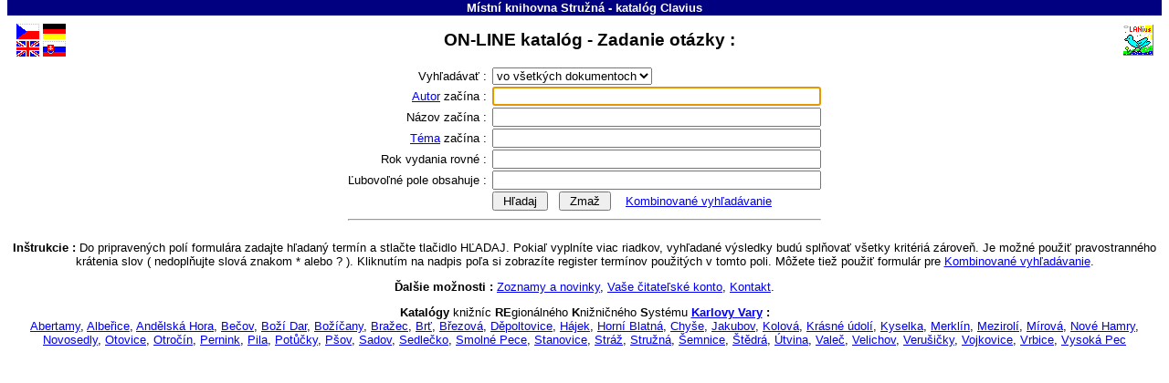

--- FILE ---
content_type: text/html
request_url: https://regionkv.knihovnakv.cz/katalog/struzna/slo/baze.htm
body_size: 3025
content:
<!DOCTYPE HTML PUBLIC "-//W3C//DTD HTML 4.01 Transitional//EN">
<!-- CHCETE-LI ZMĚNIT DESIGN, KOUKNĚTE NA www.clavius.cz/lwpopis.htm#4 -->
<!-- Stránka je generována programem Lwww, naposledy 22.01.2026 05:18:24 -->
<HTML lang="sk"><HEAD><TITLE>ON-LINE katalóg - Zadanie otázky - Místní knihovna Stružná - katalóg Clavius</TITLE>
<META http-equiv="Content-Type" content="text/html; charset=windows-1250">
<STYLE type="text/css"><!-- .radio {vertical-align:middle} .checkbox {vertical-align:middle} LABEL {vertical-align:middle} --></STYLE>
<LINK type="text/css" rel="stylesheet" href="../../img/default.css" media="all"></HEAD>
<BODY onUnload="document.ff.subutt.disabled=false" style="margin-top:0"><DIV class="telo"><CENTER>
<TABLE class="pruh" bgcolor="#000080" width="100%" border=0 cellspacing=0 cellpadding=1>
 <TR><TD id="NAZKNI" width="91%" align="center"><FONT style="color:white" face="Arial"><SMALL><B>
  <A id="A0" href="l.dll?redirect~xa~44821" target="_top"
  style="color:white;text-decoration:none">Místní knihovna Stružná</A> - <!--  katalog -->katalóg <A
  href="http://www.clavius.sk" target="_top" style="color:#FFFFFF;text-decoration:none">Clavius</A></B></SMALL></FONT></TD>
</TABLE>
<TABLE border=0 cellspacing=0 cellpadding=0><TR><TD height="5"></TD></TABLE>
<TABLE class="zahlavi" width="99%">
 <TR><TD><A href="../baze.htm"><IMG src="../../img/fcze.gif" class="fcze_gif" border=0 width=25 height=17 title="Hlavní stránka katalogu" alt="Hlavní stránka katalogu" vspace=1></A><BR>
 <A href="../eng/baze.htm"><IMG src="../../img/feng.gif" class="feng_gif" border=0 width=25 height=17 title="Main page" alt="Main page" vspace=1></A></TD><TD>
 <A href="../ger/baze.htm"><IMG src="../../img/fger.gif" class="fger_gif" border=0 width=25 height=17 title="Hauptseite des Kataloges" alt="Hauptseite des Kataloges" vspace=1></A><BR>
 <A href="../slo/baze.htm"><IMG src="../../img/fslo.gif" class="fslo_gif" border=0 width=25 height=17 title="Hlavná stránka katalógu" alt="Hlavná stránka katalógu" vspace=1></A></TD>
 <TD class="nadpis" align="center" width="95%"><H2 style="margin-bottom:0">
<!--  NADONLINE -->ON-LINE katalóg - Zadanie otázky : &nbsp;</H2></TD>
 <TD><A href="http://www.lanius.cz" target="_top"><IMG src="../../img/lanius.gif" class="lanius_gif" border=0 width=34 height=34 title="LANius" alt="LANius"></A></TD></TR>
</TABLE>
<FONT style="font-size:5pt"><BR class="hornibr"></FONT>
<!-- SLO_ZAH-NADONLINE -->
<!-- CL -->
<!-- EOZ -->
<SCRIPT type="text/javascript"><!--
function DDonch(i) { 
  DDvalue=document.ff.DD.value ; 
  document.ff.H1.focus() ; 
  if (i>1) 
    document.ff.DD.selectedIndex=0 ; 
  if (i>2) 
    location.href='clpr'+DDvalue+'.htm' ; 
}
// --></SCRIPT>
<TABLE class="nic" align="center" border=0 cellspacing=0 cellpadding=0><TR><TD align="center">
<FORM name="ff" action="l.dll" method="Get" onSubmit="subutt.disabled=true">
<INPUT type="hidden" name="h~" value="">
<TABLE class="baze" align="center" border=0 cellspacing=0 cellpadding=1><TR>
<TD align="right"><!--  Vyhledávat -->Vyhľadávať :&nbsp;<TD><SELECT name="DD" onchange="DDonch(DD.selectedIndex);">
 <OPTION value="1" SELECTED>vo všetkých dokumentoch
 <OPTION value="3">iba knihy
</SELECT></TR>
<TR><TD align="right"><LABEL for="H1"><A href="c1aa.htm" onClick="location.href='c'+document.ff.DD.value+'aa.htm';return false;"
 ><!-- HLZ;VDZ;INTb -->Autor</A> <!--  začíná -->začína :&nbsp;</LABEL><TD>
 <INPUT type="text" class="textbox" id="H1" name="H1" size=43 accesskey="a">
<SCRIPT type="text/javascript"><!--
  document.ff.H1.focus()
// --></SCRIPT>
 <INPUT type="hidden" name="V1" value="z"><INPUT type="hidden" name="P1" value="2"></TD>
<TR><TD align="right"><LABEL for="H2"><!-- 210a;222a;240a;242a;245a;245p;246a;247a;780t;785t;505;787 -->Názov <!--  začíná -->začína :&nbsp;</LABEL><TD>
 <INPUT type="text" class="textbox" id="H2" name="H2" size=43 accesskey="N">
 <INPUT type="hidden" name="V2" value="z"><INPUT type="hidden" name="P2" value="3"></TD>
<TR><TD align="right"><LABEL for="H3"><A href="c1ta.htm" onClick="location.href='c'+document.ff.DD.value+'ta.htm';return false;"
 ><!-- VEC;655a;653a -->Téma</A> <!--  začíná -->začína :&nbsp;</LABEL><TD>
 <INPUT type="text" class="textbox" id="H3" name="H3" size=43 accesskey="t">
 <INPUT type="hidden" name="V3" value="z"><INPUT type="hidden" name="P3" value="4"></TD>
<TR><TD align="right"><LABEL for="H4"><!-- 260c;264c -->Rok vydania <!--  rovno -->rovné :&nbsp;</LABEL><TD>
 <INPUT type="text" class="textbox" id="H4" name="H4" size=43>
 <INPUT type="hidden" name="V4" value="r"><INPUT type="hidden" name="P4" value="19"></TD>
<TR><TD align="right"><LABEL for="H5"><!-- ALLP -->Ľubovoľné pole <!--  obsahuje -->obsahuje :&nbsp;</LABEL><TD>
 <INPUT type="text" class="textbox" id="H5" name="H5" size=43 accesskey="L">
 <INPUT type="hidden" name="V5" value="o"><INPUT type="hidden" name="P5" value="33"></TD>
<!-- M21 -->
<TR><TD>&nbsp;<TD nowrap><INPUT type="submit" class="button" name="subutt" value=" Hľadaj "> &nbsp;
 <INPUT type="reset" class="button" value=" Zmaž "> &nbsp; &nbsp;<A href="clpr1.htm"><!--  PROFIDOTAZ -->Kombinované vyhľadávanie</A></TR>
<TR><TD colspan="3"><HR></TD></TR></TABLE>

<BR><B><!--  Instrukce -->Inštrukcie :</B>
<!--  PODONLINE -->Do&nbsp;pripravených polí formulára zadajte hľadaný termín a stlačte tlačidlo HĽADAJ.
Pokiaľ vyplníte viac riadkov, vyhľadané výsledky budú splňovať všetky kritériá zároveň.
Je možné použiť pravostranného krátenia slov (&nbsp;nedoplňujte slová znakom * alebo&nbsp;?&nbsp;).
Kliknutím na&nbsp;nadpis poľa si zobrazíte register termínov použitých v&nbsp;tomto poli.
Môžete tiež použiť formulár pre&nbsp;<A href="clpr1.htm"><!--  PROFIDOTAZ -->Kombinované vyhľadávanie</A>.</FORM>
<P><B><!--  DMOZNOSTI -->Ďalšie možnosti :</B> 
 <A href="l.dll?novinky~DD=1"><!--  SEZ_A_NOV -->Zoznamy a novinky</A>,
 <A href="l.dll?octenhtm"><!--  ZOBRKONTO -->Vaše čitateľské konto</A>,
 <A href="l.dll?redirect~xa~44821" target="_top"><!--  Kontakt -->Kontakt</A>.
</TABLE>
<!-- SLOVNIKY\STRUZNA\..\FootREKS.slo -->
<P><!--  FOOTREKS --><B>Katalógy</B> knižníc <B>RE</B>gionálného <B>K</B>nižničného <B>S</B>ystému
 <B><A href="../../baze.htm">Karlovy Vary</A> :</B><BR>
 <A href="../../abertamy/baze.htm">Abertamy</A>, 
 <A href="../../alberice/baze.htm">Albeřice</A>, 
 <A href="../../andelskahora/baze.htm">Andělská Hora</A>, 
 <A href="../../becov/baze.htm">Bečov</A>, 
 <A href="../../bozi/baze.htm">Boží Dar</A>, 
 <A href="../../bozicany/baze.htm">Božíčany</A>, 
 <A href="../../brazec/baze.htm">Bražec</A>, 
 <A href="../../brt/baze.htm">Brť</A>, 
 <A href="../../brezova/baze.htm">Březová</A>, 
 <A href="../../depoltovice/baze.htm">Děpoltovice</A>, 
 <A href="../../hajek/baze.htm">Hájek</A>, 
 <A href="../../blatna/baze.htm">Horní Blatná</A>, 
 <A href="../../chyse/baze.htm">Chyše</A>, 
 <A href="../../jakubov/baze.htm">Jakubov</A>, 
 <A href="../../kolova/baze.htm">Kolová</A>, 
 <A href="../../krasne/baze.htm">Krásné údolí</A>, 
 <A href="../../kyselka/baze.htm">Kyselka</A>, 
 <A href="../../merklin/baze.htm">Merklín</A>, 
 <A href="../../meziroli/baze.htm">Mezirolí</A>, 
 <A href="../../mirova/baze.htm">Mírová</A>, 
 <A href="../../nove/baze.htm">Nové Hamry</A>, 
 <A href="../../novosedly/baze.htm">Novosedly</A>, 
 <A href="../../otovice/baze.htm">Otovice</A>, 
 <A href="../../otrocin/baze.htm">Otročín</A>, 
 <A href="../../pernink/baze.htm">Pernink</A>, 
 <A href="../../pila/baze.htm">Pila</A>, 
 <A href="../../potucky/baze.htm">Potůčky</A>, 
 <A href="../../psov/baze.htm">Pšov</A>, 
 <A href="../../sadov/baze.htm">Sadov</A>, 
 <A href="../../sedlecko/baze.htm">Sedlečko</A>, 
 <A href="../../smolne/baze.htm">Smolné Pece</A>, 
 <A href="../../stanovice/baze.htm">Stanovice</A>, 
 <A href="../../straz/baze.htm">Stráž</A>, 
 <A href="../../struzna/baze.htm">Stružná</A>, 
 <A href="../../semnice/baze.htm">Šemnice</A>, 
 <A href="../../stedra/baze.htm">Štědrá</A>, 
 <A href="../../utvina/baze.htm">Útvina</A>, 
 <A href="../../valec/baze.htm">Valeč</A>, 
 <A href="../../velichov/baze.htm">Velichov</A>, 
 <A href="../../verusicky/baze.htm">Verušičky</A>, 
 <A href="../../vojkovice/baze.htm">Vojkovice</A>, 
 <A href="../../vrbice/baze.htm">Vrbice</A>, 
 <A href="../../vysokapec/baze.htm">Vysoká Pec</A>
</P>
</CENTER>
<!-- E 19.11.2025 13:19 --></DIV></BODY></HTML>


--- FILE ---
content_type: text/css
request_url: https://regionkv.knihovnakv.cz/katalog/img/default.css
body_size: 130
content:
body { font-family:sans-serif }
pre { font-family:monospace;font-size:123% }
body,th,td { font-size:82% }
input,select { font-size:100% }
h2,.pruh { font-size:147% }